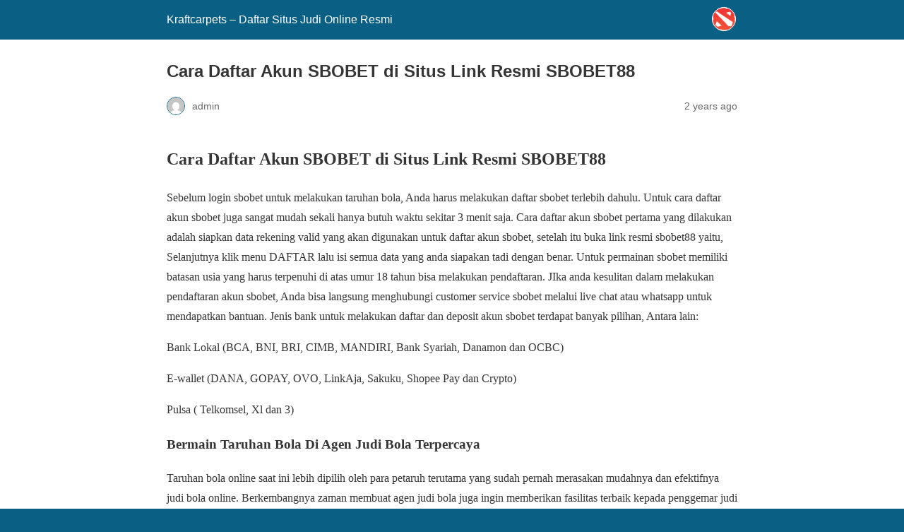

--- FILE ---
content_type: text/html; charset=utf-8
request_url: https://www.kraftcarpets.com/cara-daftar-akun-sbobet-di-situs-link-resmi-sbobet88/?amp=1
body_size: 7909
content:
<!DOCTYPE html>
<html amp lang="en-US" data-amp-auto-lightbox-disable transformed="self;v=1" i-amphtml-layout="" i-amphtml-no-boilerplate="">
<head><meta charset="utf-8"><meta name="viewport" content="width=device-width,minimum-scale=1"><link rel="preconnect" href="https://cdn.ampproject.org"><style amp-runtime="" i-amphtml-version="012512221826001">html{overflow-x:hidden!important}html.i-amphtml-fie{height:100%!important;width:100%!important}html:not([amp4ads]),html:not([amp4ads]) body{height:auto!important}html:not([amp4ads]) body{margin:0!important}body{-webkit-text-size-adjust:100%;-moz-text-size-adjust:100%;-ms-text-size-adjust:100%;text-size-adjust:100%}html.i-amphtml-singledoc.i-amphtml-embedded{-ms-touch-action:pan-y pinch-zoom;touch-action:pan-y pinch-zoom}html.i-amphtml-fie>body,html.i-amphtml-singledoc>body{overflow:visible!important}html.i-amphtml-fie:not(.i-amphtml-inabox)>body,html.i-amphtml-singledoc:not(.i-amphtml-inabox)>body{position:relative!important}html.i-amphtml-ios-embed-legacy>body{overflow-x:hidden!important;overflow-y:auto!important;position:absolute!important}html.i-amphtml-ios-embed{overflow-y:auto!important;position:static}#i-amphtml-wrapper{overflow-x:hidden!important;overflow-y:auto!important;position:absolute!important;top:0!important;left:0!important;right:0!important;bottom:0!important;margin:0!important;display:block!important}html.i-amphtml-ios-embed.i-amphtml-ios-overscroll,html.i-amphtml-ios-embed.i-amphtml-ios-overscroll>#i-amphtml-wrapper{-webkit-overflow-scrolling:touch!important}#i-amphtml-wrapper>body{position:relative!important;border-top:1px solid transparent!important}#i-amphtml-wrapper+body{visibility:visible}#i-amphtml-wrapper+body .i-amphtml-lightbox-element,#i-amphtml-wrapper+body[i-amphtml-lightbox]{visibility:hidden}#i-amphtml-wrapper+body[i-amphtml-lightbox] .i-amphtml-lightbox-element{visibility:visible}#i-amphtml-wrapper.i-amphtml-scroll-disabled,.i-amphtml-scroll-disabled{overflow-x:hidden!important;overflow-y:hidden!important}amp-instagram{padding:54px 0px 0px!important;background-color:#fff}amp-iframe iframe{box-sizing:border-box!important}[amp-access][amp-access-hide]{display:none}[subscriptions-dialog],body:not(.i-amphtml-subs-ready) [subscriptions-action],body:not(.i-amphtml-subs-ready) [subscriptions-section]{display:none!important}amp-experiment,amp-live-list>[update]{display:none}amp-list[resizable-children]>.i-amphtml-loading-container.amp-hidden{display:none!important}amp-list [fetch-error],amp-list[load-more] [load-more-button],amp-list[load-more] [load-more-end],amp-list[load-more] [load-more-failed],amp-list[load-more] [load-more-loading]{display:none}amp-list[diffable] div[role=list]{display:block}amp-story-page,amp-story[standalone]{min-height:1px!important;display:block!important;height:100%!important;margin:0!important;padding:0!important;overflow:hidden!important;width:100%!important}amp-story[standalone]{background-color:#000!important;position:relative!important}amp-story-page{background-color:#757575}amp-story .amp-active>div,amp-story .i-amphtml-loader-background{display:none!important}amp-story-page:not(:first-of-type):not([distance]):not([active]){transform:translateY(1000vh)!important}amp-autocomplete{position:relative!important;display:inline-block!important}amp-autocomplete>input,amp-autocomplete>textarea{padding:0.5rem;border:1px solid rgba(0,0,0,.33)}.i-amphtml-autocomplete-results,amp-autocomplete>input,amp-autocomplete>textarea{font-size:1rem;line-height:1.5rem}[amp-fx^=fly-in]{visibility:hidden}amp-script[nodom],amp-script[sandboxed]{position:fixed!important;top:0!important;width:1px!important;height:1px!important;overflow:hidden!important;visibility:hidden}
/*# sourceURL=/css/ampdoc.css*/[hidden]{display:none!important}.i-amphtml-element{display:inline-block}.i-amphtml-blurry-placeholder{transition:opacity 0.3s cubic-bezier(0.0,0.0,0.2,1)!important;pointer-events:none}[layout=nodisplay]:not(.i-amphtml-element){display:none!important}.i-amphtml-layout-fixed,[layout=fixed][width][height]:not(.i-amphtml-layout-fixed){display:inline-block;position:relative}.i-amphtml-layout-responsive,[layout=responsive][width][height]:not(.i-amphtml-layout-responsive),[width][height][heights]:not([layout]):not(.i-amphtml-layout-responsive),[width][height][sizes]:not(img):not([layout]):not(.i-amphtml-layout-responsive){display:block;position:relative}.i-amphtml-layout-intrinsic,[layout=intrinsic][width][height]:not(.i-amphtml-layout-intrinsic){display:inline-block;position:relative;max-width:100%}.i-amphtml-layout-intrinsic .i-amphtml-sizer{max-width:100%}.i-amphtml-intrinsic-sizer{max-width:100%;display:block!important}.i-amphtml-layout-container,.i-amphtml-layout-fixed-height,[layout=container],[layout=fixed-height][height]:not(.i-amphtml-layout-fixed-height){display:block;position:relative}.i-amphtml-layout-fill,.i-amphtml-layout-fill.i-amphtml-notbuilt,[layout=fill]:not(.i-amphtml-layout-fill),body noscript>*{display:block;overflow:hidden!important;position:absolute;top:0;left:0;bottom:0;right:0}body noscript>*{position:absolute!important;width:100%;height:100%;z-index:2}body noscript{display:inline!important}.i-amphtml-layout-flex-item,[layout=flex-item]:not(.i-amphtml-layout-flex-item){display:block;position:relative;-ms-flex:1 1 auto;flex:1 1 auto}.i-amphtml-layout-fluid{position:relative}.i-amphtml-layout-size-defined{overflow:hidden!important}.i-amphtml-layout-awaiting-size{position:absolute!important;top:auto!important;bottom:auto!important}i-amphtml-sizer{display:block!important}@supports (aspect-ratio:1/1){i-amphtml-sizer.i-amphtml-disable-ar{display:none!important}}.i-amphtml-blurry-placeholder,.i-amphtml-fill-content{display:block;height:0;max-height:100%;max-width:100%;min-height:100%;min-width:100%;width:0;margin:auto}.i-amphtml-layout-size-defined .i-amphtml-fill-content{position:absolute;top:0;left:0;bottom:0;right:0}.i-amphtml-replaced-content,.i-amphtml-screen-reader{padding:0!important;border:none!important}.i-amphtml-screen-reader{position:fixed!important;top:0px!important;left:0px!important;width:4px!important;height:4px!important;opacity:0!important;overflow:hidden!important;margin:0!important;display:block!important;visibility:visible!important}.i-amphtml-screen-reader~.i-amphtml-screen-reader{left:8px!important}.i-amphtml-screen-reader~.i-amphtml-screen-reader~.i-amphtml-screen-reader{left:12px!important}.i-amphtml-screen-reader~.i-amphtml-screen-reader~.i-amphtml-screen-reader~.i-amphtml-screen-reader{left:16px!important}.i-amphtml-unresolved{position:relative;overflow:hidden!important}.i-amphtml-select-disabled{-webkit-user-select:none!important;-ms-user-select:none!important;user-select:none!important}.i-amphtml-notbuilt,[layout]:not(.i-amphtml-element),[width][height][heights]:not([layout]):not(.i-amphtml-element),[width][height][sizes]:not(img):not([layout]):not(.i-amphtml-element){position:relative;overflow:hidden!important;color:transparent!important}.i-amphtml-notbuilt:not(.i-amphtml-layout-container)>*,[layout]:not([layout=container]):not(.i-amphtml-element)>*,[width][height][heights]:not([layout]):not(.i-amphtml-element)>*,[width][height][sizes]:not([layout]):not(.i-amphtml-element)>*{display:none}amp-img:not(.i-amphtml-element)[i-amphtml-ssr]>img.i-amphtml-fill-content{display:block}.i-amphtml-notbuilt:not(.i-amphtml-layout-container),[layout]:not([layout=container]):not(.i-amphtml-element),[width][height][heights]:not([layout]):not(.i-amphtml-element),[width][height][sizes]:not(img):not([layout]):not(.i-amphtml-element){color:transparent!important;line-height:0!important}.i-amphtml-ghost{visibility:hidden!important}.i-amphtml-element>[placeholder],[layout]:not(.i-amphtml-element)>[placeholder],[width][height][heights]:not([layout]):not(.i-amphtml-element)>[placeholder],[width][height][sizes]:not([layout]):not(.i-amphtml-element)>[placeholder]{display:block;line-height:normal}.i-amphtml-element>[placeholder].amp-hidden,.i-amphtml-element>[placeholder].hidden{visibility:hidden}.i-amphtml-element:not(.amp-notsupported)>[fallback],.i-amphtml-layout-container>[placeholder].amp-hidden,.i-amphtml-layout-container>[placeholder].hidden{display:none}.i-amphtml-layout-size-defined>[fallback],.i-amphtml-layout-size-defined>[placeholder]{position:absolute!important;top:0!important;left:0!important;right:0!important;bottom:0!important;z-index:1}amp-img[i-amphtml-ssr]:not(.i-amphtml-element)>[placeholder]{z-index:auto}.i-amphtml-notbuilt>[placeholder]{display:block!important}.i-amphtml-hidden-by-media-query{display:none!important}.i-amphtml-element-error{background:red!important;color:#fff!important;position:relative!important}.i-amphtml-element-error:before{content:attr(error-message)}i-amp-scroll-container,i-amphtml-scroll-container{position:absolute;top:0;left:0;right:0;bottom:0;display:block}i-amp-scroll-container.amp-active,i-amphtml-scroll-container.amp-active{overflow:auto;-webkit-overflow-scrolling:touch}.i-amphtml-loading-container{display:block!important;pointer-events:none;z-index:1}.i-amphtml-notbuilt>.i-amphtml-loading-container{display:block!important}.i-amphtml-loading-container.amp-hidden{visibility:hidden}.i-amphtml-element>[overflow]{cursor:pointer;position:relative;z-index:2;visibility:hidden;display:initial;line-height:normal}.i-amphtml-layout-size-defined>[overflow]{position:absolute}.i-amphtml-element>[overflow].amp-visible{visibility:visible}template{display:none!important}.amp-border-box,.amp-border-box *,.amp-border-box :after,.amp-border-box :before{box-sizing:border-box}amp-pixel{display:none!important}amp-analytics,amp-auto-ads,amp-story-auto-ads{position:fixed!important;top:0!important;width:1px!important;height:1px!important;overflow:hidden!important;visibility:hidden}amp-story{visibility:hidden!important}html.i-amphtml-fie>amp-analytics{position:initial!important}[visible-when-invalid]:not(.visible),form [submit-error],form [submit-success],form [submitting]{display:none}amp-accordion{display:block!important}@media (min-width:1px){:where(amp-accordion>section)>:first-child{margin:0;background-color:#efefef;padding-right:20px;border:1px solid #dfdfdf}:where(amp-accordion>section)>:last-child{margin:0}}amp-accordion>section{float:none!important}amp-accordion>section>*{float:none!important;display:block!important;overflow:hidden!important;position:relative!important}amp-accordion,amp-accordion>section{margin:0}amp-accordion:not(.i-amphtml-built)>section>:last-child{display:none!important}amp-accordion:not(.i-amphtml-built)>section[expanded]>:last-child{display:block!important}
/*# sourceURL=/css/ampshared.css*/</style><meta name="amp-to-amp-navigation" content="AMP-Redirect-To; AMP.navigateTo"><meta property="og:locale" content="en_US"><meta property="og:type" content="article"><meta property="og:title" content="Cara Daftar Akun SBOBET di Situs Link Resmi SBOBET88 - Kraftcarpets - Daftar Situs Judi Online Resmi"><meta property="og:description" content="Cara Daftar Akun SBOBET di Situs Link Resmi SBOBET88 Sebelum login sbobet untuk melakukan taruhan bola, Anda harus melakukan daftar sbobet terlebih dahulu. Untuk cara daftar akun sbobet juga sangat mudah sekali hanya butuh waktu sekitar 3 menit saja. Cara daftar akun sbobet pertama yang dilakukan adalah siapkan data rekening valid yang akan digunakan untuk […]"><meta property="og:url" content="https://www.kraftcarpets.com/cara-daftar-akun-sbobet-di-situs-link-resmi-sbobet88/"><meta property="og:site_name" content="Kraftcarpets - Daftar Situs Judi Online Resmi"><meta property="article:published_time" content="2023-10-18T16:37:04+00:00"><meta name="author" content="admin"><meta name="twitter:card" content="summary_large_image"><meta name="twitter:label1" content="Written by"><meta name="twitter:data1" content="admin"><meta name="twitter:label2" content="Est. reading time"><meta name="twitter:data2" content="3 minutes"><meta name="robots" content="index, follow, max-image-preview:large, max-snippet:-1, max-video-preview:-1"><meta name="generator" content="AMP Plugin v2.5.5; mode=reader; theme=legacy"><meta name="generator" content="WordPress 6.9"><script async="" src="https://cdn.ampproject.org/v0.mjs" type="module" crossorigin="anonymous"></script><script async nomodule src="https://cdn.ampproject.org/v0.js" crossorigin="anonymous"></script><style amp-custom="">#amp-mobile-version-switcher{left:0;position:absolute;width:100%;z-index:100}#amp-mobile-version-switcher>a{background-color:#444;border:0;color:#eaeaea;display:block;font-family:-apple-system,BlinkMacSystemFont,Segoe UI,Roboto,Oxygen-Sans,Ubuntu,Cantarell,Helvetica Neue,sans-serif;font-size:16px;font-weight:600;padding:15px 0;text-align:center;-webkit-text-decoration:none;text-decoration:none}#amp-mobile-version-switcher>a:active,#amp-mobile-version-switcher>a:focus,#amp-mobile-version-switcher>a:hover{-webkit-text-decoration:underline;text-decoration:underline}:root{--wp-block-synced-color:#7a00df;--wp-block-synced-color--rgb:122,0,223;--wp-bound-block-color:var(--wp-block-synced-color);--wp-editor-canvas-background:#ddd;--wp-admin-theme-color:#007cba;--wp-admin-theme-color--rgb:0,124,186;--wp-admin-theme-color-darker-10:#006ba1;--wp-admin-theme-color-darker-10--rgb:0,107,160.5;--wp-admin-theme-color-darker-20:#005a87;--wp-admin-theme-color-darker-20--rgb:0,90,135;--wp-admin-border-width-focus:2px}@media (min-resolution:192dpi){:root{--wp-admin-border-width-focus:1.5px}}:root{--wp--preset--font-size--normal:16px;--wp--preset--font-size--huge:42px}html :where(.has-border-color){border-style:solid}html :where([data-amp-original-style*=border-top-color]){border-top-style:solid}html :where([data-amp-original-style*=border-right-color]){border-right-style:solid}html :where([data-amp-original-style*=border-bottom-color]){border-bottom-style:solid}html :where([data-amp-original-style*=border-left-color]){border-left-style:solid}html :where([data-amp-original-style*=border-width]){border-style:solid}html :where([data-amp-original-style*=border-top-width]){border-top-style:solid}html :where([data-amp-original-style*=border-right-width]){border-right-style:solid}html :where([data-amp-original-style*=border-bottom-width]){border-bottom-style:solid}html :where([data-amp-original-style*=border-left-width]){border-left-style:solid}html :where(amp-img[class*=wp-image-]),html :where(amp-anim[class*=wp-image-]){height:auto;max-width:100%}:where(figure){margin:0 0 1em}html :where(.is-position-sticky){--wp-admin--admin-bar--position-offset:var(--wp-admin--admin-bar--height,0px)}@media screen and (max-width:600px){html :where(.is-position-sticky){--wp-admin--admin-bar--position-offset:0px}}amp-img.amp-wp-enforced-sizes{object-fit:contain}amp-img img,amp-img noscript{image-rendering:inherit;object-fit:inherit;object-position:inherit}.amp-wp-enforced-sizes{max-width:100%;margin:0 auto}html{background:#0a5f85}body{background:#fff;color:#353535;font-family:Georgia,"Times New Roman",Times,Serif;font-weight:300;line-height:1.75}p{margin:0 0 1em;padding:0}a,a:visited{color:#0a5f85}a:hover,a:active,a:focus{color:#353535}.amp-wp-meta,.amp-wp-header div,.amp-wp-title,.amp-wp-tax-category,.amp-wp-tax-tag,.amp-wp-comments-link,.amp-wp-footer p,.back-to-top{font-family:-apple-system,BlinkMacSystemFont,"Segoe UI","Roboto","Oxygen-Sans","Ubuntu","Cantarell","Helvetica Neue",sans-serif}.amp-wp-header{background-color:#0a5f85}.amp-wp-header div{color:#fff;font-size:1em;font-weight:400;margin:0 auto;max-width:calc(840px - 32px);padding:.875em 16px;position:relative}.amp-wp-header a{color:#fff;text-decoration:none}.amp-wp-header .amp-wp-site-icon{background-color:#fff;border:1px solid #fff;border-radius:50%;position:absolute;right:18px;top:10px}.amp-wp-article{color:#353535;font-weight:400;margin:1.5em auto;max-width:840px;overflow-wrap:break-word;word-wrap:break-word}.amp-wp-article-header{align-items:center;align-content:stretch;display:flex;flex-wrap:wrap;justify-content:space-between;margin:1.5em 16px 0}.amp-wp-title{color:#353535;display:block;flex:1 0 100%;font-weight:900;margin:0 0 .625em;width:100%}.amp-wp-meta{color:#696969;display:inline-block;flex:2 1 50%;font-size:.875em;line-height:1.5em;margin:0 0 1.5em;padding:0}.amp-wp-article-header .amp-wp-meta:last-of-type{text-align:right}.amp-wp-article-header .amp-wp-meta:first-of-type{text-align:left}.amp-wp-byline amp-img,.amp-wp-byline .amp-wp-author{display:inline-block;vertical-align:middle}.amp-wp-byline amp-img{border:1px solid #0a5f85;border-radius:50%;position:relative;margin-right:6px}.amp-wp-posted-on{text-align:right}.amp-wp-article-content{margin:0 16px}.amp-wp-article-content amp-img{margin:0 auto}.amp-wp-article-footer .amp-wp-meta{display:block}.amp-wp-tax-category,.amp-wp-tax-tag{color:#696969;font-size:.875em;line-height:1.5em;margin:1.5em 16px}.amp-wp-comments-link{color:#696969;font-size:.875em;line-height:1.5em;text-align:center;margin:2.25em 0 1.5em}.amp-wp-comments-link a{border-style:solid;border-color:#c2c2c2;border-width:1px 1px 2px;border-radius:4px;background-color:transparent;color:#0a5f85;cursor:pointer;display:block;font-size:14px;font-weight:600;line-height:18px;margin:0 auto;max-width:200px;padding:11px 16px;text-decoration:none;width:50%;-webkit-transition:background-color .2s ease;transition:background-color .2s ease}.amp-wp-footer{border-top:1px solid #c2c2c2;margin:calc(1.5em - 1px) 0 0}.amp-wp-footer div{margin:0 auto;max-width:calc(840px - 32px);padding:1.25em 16px 1.25em;position:relative}.amp-wp-footer h2{font-size:1em;line-height:1.375em;margin:0 0 .5em}.amp-wp-footer p{color:#696969;font-size:.8em;line-height:1.5em;margin:0 85px 0 0}.amp-wp-footer a{text-decoration:none}.back-to-top{bottom:1.275em;font-size:.8em;font-weight:600;line-height:2em;position:absolute;right:16px}.amp-wp-cdd8ca0:not(#_#_#_#_#_){text-align:center}.amp-wp-7d27179:not(#_#_#_#_#_){text-align:justify}

/*# sourceURL=amp-custom.css */</style><link rel="canonical" href="https://www.kraftcarpets.com/cara-daftar-akun-sbobet-di-situs-link-resmi-sbobet88/"><script type="application/ld+json" class="yoast-schema-graph">{"@context":"https://schema.org","@graph":[{"@type":"Article","@id":"https://www.kraftcarpets.com/cara-daftar-akun-sbobet-di-situs-link-resmi-sbobet88/#article","isPartOf":{"@id":"https://www.kraftcarpets.com/cara-daftar-akun-sbobet-di-situs-link-resmi-sbobet88/"},"author":{"name":"admin","@id":"https://www.kraftcarpets.com/#/schema/person/16ae58862aaf7cd77cafb5b7c0b482dc"},"headline":"Cara Daftar Akun SBOBET di Situs Link Resmi SBOBET88","datePublished":"2023-10-18T16:37:04+00:00","mainEntityOfPage":{"@id":"https://www.kraftcarpets.com/cara-daftar-akun-sbobet-di-situs-link-resmi-sbobet88/"},"wordCount":560,"commentCount":0,"keywords":["agen sbobet","daftar sbobet","situs sbobet"],"inLanguage":"en-US","potentialAction":[{"@type":"CommentAction","name":"Comment","target":["https://www.kraftcarpets.com/cara-daftar-akun-sbobet-di-situs-link-resmi-sbobet88/#respond"]}]},{"@type":"WebPage","@id":"https://www.kraftcarpets.com/cara-daftar-akun-sbobet-di-situs-link-resmi-sbobet88/","url":"https://www.kraftcarpets.com/cara-daftar-akun-sbobet-di-situs-link-resmi-sbobet88/","name":"Cara Daftar Akun SBOBET di Situs Link Resmi SBOBET88 - Kraftcarpets - Daftar Situs Judi Online Resmi","isPartOf":{"@id":"https://www.kraftcarpets.com/#website"},"datePublished":"2023-10-18T16:37:04+00:00","author":{"@id":"https://www.kraftcarpets.com/#/schema/person/16ae58862aaf7cd77cafb5b7c0b482dc"},"breadcrumb":{"@id":"https://www.kraftcarpets.com/cara-daftar-akun-sbobet-di-situs-link-resmi-sbobet88/#breadcrumb"},"inLanguage":"en-US","potentialAction":[{"@type":"ReadAction","target":["https://www.kraftcarpets.com/cara-daftar-akun-sbobet-di-situs-link-resmi-sbobet88/"]}]},{"@type":"BreadcrumbList","@id":"https://www.kraftcarpets.com/cara-daftar-akun-sbobet-di-situs-link-resmi-sbobet88/#breadcrumb","itemListElement":[{"@type":"ListItem","position":1,"name":"Home","item":"https://www.kraftcarpets.com/"},{"@type":"ListItem","position":2,"name":"Cara Daftar Akun SBOBET di Situs Link Resmi SBOBET88"}]},{"@type":"WebSite","@id":"https://www.kraftcarpets.com/#website","url":"https://www.kraftcarpets.com/","name":"Kraftcarpets - Daftar Situs Judi Online Resmi","description":"","potentialAction":[{"@type":"SearchAction","target":{"@type":"EntryPoint","urlTemplate":"https://www.kraftcarpets.com/?s={search_term_string}"},"query-input":{"@type":"PropertyValueSpecification","valueRequired":true,"valueName":"search_term_string"}}],"inLanguage":"en-US"},{"@type":"Person","@id":"https://www.kraftcarpets.com/#/schema/person/16ae58862aaf7cd77cafb5b7c0b482dc","name":"admin","image":{"@type":"ImageObject","inLanguage":"en-US","@id":"https://www.kraftcarpets.com/#/schema/person/image/","url":"https://secure.gravatar.com/avatar/3c1547db6704dfff8c293f42465353f4f5ef68a74f46aa8a5b94d84d18902b3e?s=96\u0026d=mm\u0026r=g","contentUrl":"https://secure.gravatar.com/avatar/3c1547db6704dfff8c293f42465353f4f5ef68a74f46aa8a5b94d84d18902b3e?s=96\u0026d=mm\u0026r=g","caption":"admin"},"sameAs":["https://kraftcarpets.com"],"url":"https://www.kraftcarpets.com/author/admin_r6gvxwoa/"}]}</script><title>Cara Daftar Akun SBOBET di Situs Link Resmi SBOBET88 - Kraftcarpets - Daftar Situs Judi Online Resmi</title></head>

<body class="">

<header id="top" class="amp-wp-header">
	<div>
		<a href="https://www.kraftcarpets.com/?amp=1">
										<amp-img src="https://www.kraftcarpets.com/wp-content/uploads/2023/10/favicon-150x150.png" width="32" height="32" class="amp-wp-site-icon amp-wp-enforced-sizes i-amphtml-layout-intrinsic i-amphtml-layout-size-defined" data-hero-candidate="" alt="Site icon" layout="intrinsic" data-hero i-amphtml-ssr i-amphtml-layout="intrinsic"><i-amphtml-sizer slot="i-amphtml-svc" class="i-amphtml-sizer"><img alt="" aria-hidden="true" class="i-amphtml-intrinsic-sizer" role="presentation" src="[data-uri]"></i-amphtml-sizer><img class="i-amphtml-fill-content i-amphtml-replaced-content" decoding="async" alt="Site icon" src="https://www.kraftcarpets.com/wp-content/uploads/2023/10/favicon-150x150.png"></amp-img>
						<span class="amp-site-title">
				Kraftcarpets – Daftar Situs Judi Online Resmi			</span>
		</a>
	</div>
</header>

<article class="amp-wp-article">
	<header class="amp-wp-article-header">
		<h1 class="amp-wp-title">Cara Daftar Akun SBOBET di Situs Link Resmi SBOBET88</h1>
			<div class="amp-wp-meta amp-wp-byline">
					<amp-img src="https://secure.gravatar.com/avatar/3c1547db6704dfff8c293f42465353f4f5ef68a74f46aa8a5b94d84d18902b3e?s=72&amp;d=mm&amp;r=g" srcset="
					https://secure.gravatar.com/avatar/3c1547db6704dfff8c293f42465353f4f5ef68a74f46aa8a5b94d84d18902b3e?s=24&amp;d=mm&amp;r=g 1x,
					https://secure.gravatar.com/avatar/3c1547db6704dfff8c293f42465353f4f5ef68a74f46aa8a5b94d84d18902b3e?s=48&amp;d=mm&amp;r=g 2x,
					https://secure.gravatar.com/avatar/3c1547db6704dfff8c293f42465353f4f5ef68a74f46aa8a5b94d84d18902b3e?s=72&amp;d=mm&amp;r=g 3x
				" alt="admin" width="24" height="24" layout="fixed" class="i-amphtml-layout-fixed i-amphtml-layout-size-defined" style="width:24px;height:24px" i-amphtml-layout="fixed"></amp-img>
				<span class="amp-wp-author author vcard">admin</span>
	</div>
<div class="amp-wp-meta amp-wp-posted-on">
	<time datetime="2023-10-18T16:37:04+00:00">
		2 years ago	</time>
</div>
	</header>

	
	<div class="amp-wp-article-content">
		<h2 data-amp-original-style="text-align: center;" class="amp-wp-cdd8ca0">Cara Daftar Akun SBOBET di Situs Link Resmi SBOBET88</h2>
<p data-amp-original-style="text-align: justify;" class="amp-wp-7d27179">Sebelum login sbobet untuk melakukan taruhan bola, Anda harus melakukan daftar sbobet terlebih dahulu. Untuk cara daftar akun sbobet juga sangat mudah sekali hanya butuh waktu sekitar 3 menit saja. Cara daftar akun sbobet pertama yang dilakukan adalah siapkan data rekening valid yang akan digunakan untuk daftar akun sbobet, setelah itu buka link resmi sbobet88 yaitu, Selanjutnya klik menu DAFTAR lalu isi semua data yang anda siapakan tadi dengan benar. Untuk permainan sbobet memiliki batasan usia yang harus terpenuhi di atas umur 18 tahun bisa melakukan pendaftaran. JIka anda kesulitan dalam melakukan pendaftaran akun sbobet, Anda bisa langsung menghubungi customer service sbobet melalui live chat atau whatsapp untuk mendapatkan bantuan. Jenis bank untuk melakukan daftar dan deposit akun sbobet terdapat banyak pilihan, Antara lain:</p>
<p data-amp-original-style="text-align: justify;" class="amp-wp-7d27179">Bank Lokal (BCA, BNI, BRI, CIMB, MANDIRI, Bank Syariah, Danamon dan OCBC)</p>
<p data-amp-original-style="text-align: justify;" class="amp-wp-7d27179">E-wallet (DANA, GOPAY, OVO, LinkAja, Sakuku, Shopee Pay dan Crypto)</p>
<p data-amp-original-style="text-align: justify;" class="amp-wp-7d27179">Pulsa ( Telkomsel, Xl dan 3)</p>
<h3 data-amp-original-style="text-align: justify;" class="amp-wp-7d27179">Bermain Taruhan Bola Di Agen Judi Bola Terpercaya</h3>
<p data-amp-original-style="text-align: justify;" class="amp-wp-7d27179">Taruhan bola online saat ini lebih dipilih oleh para petaruh terutama yang sudah pernah merasakan mudahnya dan efektifnya judi bola online. Berkembangnya zaman membuat agen judi bola juga ingin memberikan fasilitas terbaik kepada penggemar judi bola. Salah satu inovasinya adalah dengan menyediakan sebuah platform agar bettor bisa bermain judi bola agen sbobet terpercaya hanya melalui hp saja. Sama halnya dengan bertaruh bola secara tradisional, dalam bertaruh judi bola para pemain wajib mencari situs agen sbobet terpercaya yang memiliki reputasi baik.</p>
<p data-amp-original-style="text-align: justify;" class="amp-wp-7d27179">Agen judi bola berkualitas tentunya akan memberikan para bettor sensasi bermain yang lebih menyenangkan dan seru. Yang paling penting adalah privasi pemain tidak akan bocor karena di situs sbobet bola yang resmi seluruh informasi data diri pemain disimpan pada database yang sangat aman dan tidak bisa di hack apalagi jika bettor bermain di provider sbobet indonesia yang sudah berlisensi. Keamanan ini membuat anda sebagai pemain sbobet bola bisa dengan tenang melakukan taruhan dan tidak perlu takut diciduk oleh pihak berwajib.</p>
<p data-amp-original-style="text-align: justify;" class="amp-wp-7d27179">Situs judi bola agen <a href="https://www.sushihananm.com/" rel="sponsored">sushihananm.com</a> sbobet ini pun tidak sembarangan dalam menetapkan pasaran judi bola karena sudah mengacu pada satu sumber yaitu betradar. Seluruh dunia akan memakai perhitungan yang sama sehingga tidak mungkin ada kecurangan yang dapat terjadi jika bettor bermain di link sbobet resmi. Tentunya situs sbobet88 memberikan keuntungan lain yang membuat mayoritas petaruh judi bola lebih mempercayakan pemasangan taruhan pada sbobet indonesia. Salah satu benefit yang dapat diraih adalah proses transaksi cepat, pelayanan 24 jam penuh, serta kemenangan 100% dibayarkan langsung tanpa penundaan.</p>
<h3 data-amp-original-style="text-align: justify;" class="amp-wp-7d27179">Link SBOBET Terbaru Versi SBO WAP Atau SBOBET Mobile</h3>
<p data-amp-original-style="text-align: justify;" class="amp-wp-7d27179">Link sbobet kini dimainkan oleh puluhan juta orang di Indonesia setiap harinya. Dan menurut survei, rata-rata para pemain melakukan pemasangan sbobet bola melalui hp karena dianggap lebih mudah dan tidak perlu repot-repot menghabiskan waktu. Contohnya adalah para sbobet yang sedang di jalan terjebak macet, ataupun sedang berkumpul bersama teman-teman akan lebih mudah melakukan taruhan judi bola lewat smartphone.</p>
<p data-amp-original-style="text-align: justify;" class="amp-wp-7d27179">Karena banyaknya sbobet yang bermain lewat ponsel, diciptakanlah link sbobet88 versi baru yaitu sbo wap atau disebut juga dengan sbobet mobile. Pada tampilan terbaru ini sbobet menciptakan desain grafis yang canggih serta mobile friendly sehingga jika diakses lewat hp konten yang tersedia tidak terlalu kecil dan sulit dilihat para petaruh. Link sbobet versi sbobet wap telah dirilis dan bisa dimainkan oleh para petaruh judi bola hanya di situs judi online terpercaya yaitu agen sbobet resmi.</p>
	</div>

	<footer class="amp-wp-article-footer">
			<div class="amp-wp-meta amp-wp-tax-category">
		Categories: <a href="https://www.kraftcarpets.com/category/uncategorized/?amp=1" rel="category tag">Uncategorized</a>	</div>

	<div class="amp-wp-meta amp-wp-tax-tag">
		Tags: <a href="https://www.kraftcarpets.com/tag/agen-sbobet/?amp=1" rel="tag">agen sbobet</a>, <a href="https://www.kraftcarpets.com/tag/daftar-sbobet/?amp=1" rel="tag">daftar sbobet</a>, <a href="https://www.kraftcarpets.com/tag/situs-sbobet/?amp=1" rel="tag">situs sbobet</a>	</div>
		<div class="amp-wp-meta amp-wp-comments-link">
		<a href="https://www.kraftcarpets.com/cara-daftar-akun-sbobet-di-situs-link-resmi-sbobet88/?noamp=mobile#respond">
			Leave a Comment		</a>
	</div>
	</footer>
</article>

<footer class="amp-wp-footer">
	<div>
		<h2>Kraftcarpets – Daftar Situs Judi Online Resmi</h2>
		<a href="#top" class="back-to-top">Back to top</a>
	</div>
</footer>


		<div id="amp-mobile-version-switcher">
			<a rel="nofollow" href="https://www.kraftcarpets.com/cara-daftar-akun-sbobet-di-situs-link-resmi-sbobet88/?noamp=mobile">
				Exit mobile version			</a>
		</div>

				

</body></html>
